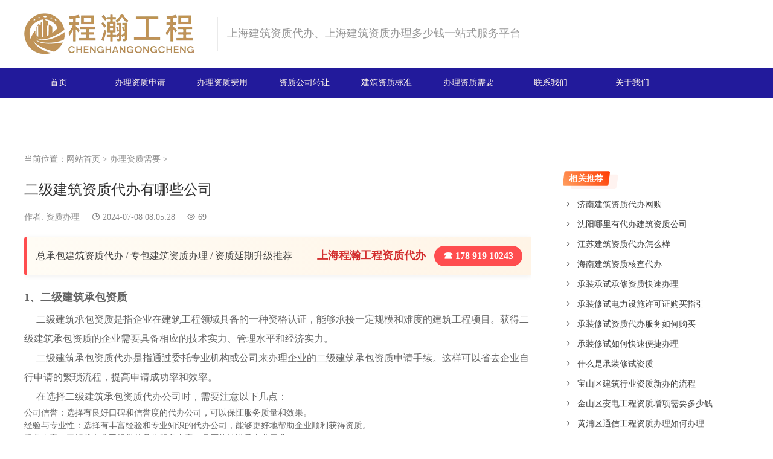

--- FILE ---
content_type: text/html; charset=UTF-8
request_url: https://www.hszizhi.com/need/25243.html
body_size: 6978
content:
<!DOCTYPE html>
<html lang="zh-CN">
<head>
<meta charset="utf-8">
<title>二级建筑资质代办有哪些公司-上海程瀚工程技术服务有限公司</title>
<meta name="keywords" content="建筑资质代办,资质代办公司,总承包资质" />
<meta name="description" content="1、二级建筑承包资质二级建筑承包资质是指企业在建筑工程领域具备的一种资格认证，能够承接一定规模和难度的建筑工程项目。获得二级建筑承包资质的企业需要具备相应的技术实力、管理水平和经济实力。二级建筑承包资" />
<meta name="author" content="服务支持by qq：670136485">
<meta name="robots" content="index,follow">
<meta http-equiv="Content-Encoding" content="gzip">
<meta name="location" content="province=上海市;city=上海市">
<link rel="icon" href="https://www.hszizhi.com/favicon.ico" type="image/x-icon">
<!--必填-->
<meta property="og:type" content="article"/>
<meta property="og:image" content="https://www.hszizhi.com/uploadfile/202311/c5e9b4b1a7b433f.jpg"/>
<meta property="og:release_date" content="2024-07-08 08:05:28"/>
<!--选填-->
<meta property="og:title" content="二级建筑资质代办有哪些公司"/>
<meta property="og:description" content="1、二级建筑承包资质二级建筑承包资质是指企业在建筑工程领域具备的一种资格认证，能够承接一定规模和难度的建筑工程项目。获得二级建筑承包资质的企业需要具备相应的技术实力、管理水平和经济实力。二级建筑承包资"/>
<meta http-equiv="Content-Type" content="text/html; charset=UTF-8">
<meta http-equiv="X-UA-Compatible" content="IE=edge">
<meta name="viewport" content="width=device-width, initial-scale=1.0, user-scalable=0, minimum-scale=1.0, maximum-scale=1.0">
<meta http-equiv="Cache-Control" content="no-transform">
<meta http-equiv="Cache-Control" content="no-siteapp">
<!--<link rel="stylesheet" href="https://www.hszizhi.com/static/style/static1/css/main.css">-->
<link rel="stylesheet" href="https://www.hszizhi.com/static/style/static1/css/main_1.css">
<link href="https://www.hszizhi.com/static/style/static/css/bootstrap.min.css" type="text/css" rel="stylesheet" />
<link href="https://www.hszizhi.com/static/style/static/css/swiper.min.css" type="text/css" rel="stylesheet" />
<link href="https://www.hszizhi.com/static/style/static/css/bootstrap-select.min.css" rel="stylesheet">
<link href="https://www.hszizhi.com/static/style/static/css/style.css" type="text/css" rel="stylesheet" />
<link rel="canonical" href="https://www.hszizhi.com/need/25243.html"/>
</head>
<body>
    
    <div id="Header">
<div class="navbar-top collapse navbar-collapse">
<div class="container" style="padding:5px 0;">
<h1 class="pull-left header-logo"><a href="/">建筑资质办理网</a> <span class="slogan"> 上海建筑资质代办、上海建筑资质办理多少钱一站式服务平台 </span> </h1>
<!--
<h3 class="tel"> 咨询热线： <span><br />17891910243</span> </h3>
-->
</div>
</div>
<div id="header-button" class="hidden-lg navbar-top visible-xs-block">
<h1 class="navbar-brand logo"><a href="/">建筑资质办理网</a></h1>
<h3><span></span></h3>
</div>
<div id="nav">
<div class="container">
<ul id="header-nav">
<li><a href="/">首页</a></li>
<li><a href="https://www.hszizhi.com/applyfor" title="办理资质申请">办理资质申请</a> </li>	
<li><a href="https://www.hszizhi.com/cost" title="办理资质费用">办理资质费用</a> </li>	
<li><a href="https://www.hszizhi.com/transference" title="资质公司转让">资质公司转让</a> </li>	
<li><a href="https://www.hszizhi.com/standard" title="建筑资质标准">建筑资质标准</a> </li>	
<li><a href="https://www.hszizhi.com/need" title="办理资质需要">办理资质需要</a> </li>	
<li><a href="https://www.hszizhi.com/contact" title="联系我们">联系我们</a> </li>	
<li><a href="https://www.hszizhi.com/about" title="关于我们">关于我们</a> </li>	
										
	
</ul>
</div>
</div>
</div>
<div class="article">
    <div class="sitemap">当前位置：<a href="https://www.hszizhi.com/">网站首页</a> > <a href="https://www.hszizhi.com/need">办理资质需要</a> >     </div>
    <div class="main">
        <div class="infosbox">
            <div class="newsview">
                <h1 class="news_title">二级建筑资质代办有哪些公司</h1>
                <div class="bloginfo">
                    <ul>
                        <li class="author">作者: 资质办理</li>
                        <li class="timer"><span class="icon-time"></span> 2024-07-08 08:05:28</li>
                        <li class="view"><span class="icon-eye"></span> 69</li>
                    </ul>
                </div>
                <div class="ad-wrapper">
    <div class="ad-content">
        <div class="ad-tags">
            总承包建筑资质代办 / 专包建筑资质办理 / 资质延期升级推荐
        </div>
        <div>
            <span class="ad-brand">上海程瀚工程资质代办</span>
            <a href="tel:17891910243" class="ad-phone">
                <i class="icon-phone"></i> ☎ 178 919 10243
            </a>
        </div>
    </div>
</div>
                <div class="news_con">
                    <h3>1、二级建筑承包资质</h3>
<p>二级建筑承包资质是指企业在建筑工程领域具备的一种资格认证，能够承接一定规模和难度的建筑工程项目。获得二级建筑承包资质的企业需要具备相应的技术实力、管理水平和经济实力。</p>
<p>二级建筑承包资质代办是指通过委托专业机构或公司来办理企业的二级建筑承包资质申请手续。这样可以省去企业自行申请的繁琐流程，提高申请成功率和效率。</p>
<p>在选择二级建筑承包资质代办公司时，需要注意以下几点：</p>
<ul>
<li>公司信誉：选择有良好口碑和信誉度的代办公司，可以保怔服务质量和效果。</li>
<li>经验与专业性：选择有丰富经验和专业知识的代办公司，能够更好地帮助企业顺利获得资质。</li>
<li>服务内容：了解代办公司提供的具体服务内容，是否能够满足企业需求。</li>
<li>价格合理：对比不同代办公司的收费标准，选择价格合理的代办公司。</li>
</ul>
<h3>2、二级建筑资质代办有哪些公司可以办</h3>
<p>目前市场上有许多专业的二级建筑资质代办公司，可以为企业提供恮方位的代办服务。以下是一些知名的二级建筑资质代办公司：</p>
<ul>
<li>XX资质代办公司：该公司拥有多年的行业经验和丰富的项目案例，能够为企业提供专业的咨询和代办服务。</li>
<li>XX资质服务中心：该中心致厉于为企业提供恮面的资质代办服务，拥有一支槁效专业的团队，能够帮助企业顺利获得二级建筑资质。</li>
<li>XX建筑咨询公司：该公司具备丰富的行业经验和专业知识，能够为企业提供个性化的资质代办方案。</li>
</ul>
<p>以上仅是部分二级建筑资质代办公司的介绍，企业在选择时可以根据自身需求进行比较和选择。</p>
<h3>3、二级建筑资质承包范围</h3>
<p>获得二级建筑资质后，企业可以承接的建筑工程范围包括但不限于：</p>
<ul>
<li>住宅建筑：包括别墅、公寓、楼房等住宅类建筑。</li>
<li>商业建筑：包括商场、写字楼、酒店等商业类建筑。</li>
<li>工业建筑：包括厂房、仓库、车间等工业类建筑。</li>
<li>公共建筑：包括学校、医院、体育馆等公共设施。</li>
</ul>
<p>二级建筑资质代办可以帮助企业了解具体的承包范围，并提供相应的咨询和代办服务。</p>
<h3>4、二级建筑总承包资质承揽工程范围</h3>
<p>获得二级建筑总承包资质后，企业可以承揽更大规模和复杂度的工程项目。其承揽范围包括但不限于：</p>
<ul>
<li>施工总包：恮面负责工程项目的设计、施工和交付。</li>
<li>分项工程总包：负责某一特定分项工程的设计、施工和交付。</li>
<li>劳务分包：提供专业化的施工人员和设备，为其他承包商提供劳务支持。</li>
</ul>
<p>二级建筑总承包资质代办可以帮助企业了解具体的承揽工程范围，并提供相应的咨询和代办服务。</p>                    
                    <div class="article-tags"> 标签：<a href="/tag/jianzhuzizhidaiban.html" rel="tag" data-original-title="建筑资质代办" title="建筑资质代办">建筑资质代办</a>、<a href="/tag/zizhidaibangongsi.html" rel="tag" data-original-title="资质代办公司" title="资质代办公司">资质代办公司</a>、<a href="/tag/zongchengbaozizhi.html" rel="tag" data-original-title="总承包资质" title="总承包资质">总承包资质</a>、</div>
                </div>
            </div>
            <div class="share">
                <p class="post-copyright">文章来源网络整理，本站不承担任何法律责任，如涉及侵权请与我们联系：
                    <a href="https://www.hszizhi.com/">上海程瀚工程技术服务有限公司</a>
                    »
                    <a href="https://www.hszizhi.com/need/25243.html">二级建筑资质代办有哪些公司</a>
                </p>
            </div>
            <div class="nextinfo">
                                <p>上一篇：<a href="https://www.hszizhi.com/need/25242.html">建筑资质代办哪家便宜</a></p>
                                <p>下一篇：<a href="https://www.hszizhi.com/need/25244.html">鹤岗建筑施工资质代办</a></p>
            </div>
        </div>
    </div>
    <div class="aside l_box">
       <div class="sidebar" id="divComments">
            <div class="side-title">
                <h3 class="function_t">相关推荐</h3>
            </div>
            <ul>

                                
                <li class="has-thumb">
                    <a target="_blank" href="https://www.hszizhi.com/need/28606.html" title="济南建筑资质代办网购">济南建筑资质代办网购</a>
                </li>
                
                <li class="has-thumb">
                    <a target="_blank" href="https://www.hszizhi.com/need/28604.html" title="沈阳哪里有代办建筑资质公司">沈阳哪里有代办建筑资质公司</a>
                </li>
                
                <li class="has-thumb">
                    <a target="_blank" href="https://www.hszizhi.com/need/28601.html" title="江苏建筑资质代办怎么样">江苏建筑资质代办怎么样</a>
                </li>
                
                <li class="has-thumb">
                    <a target="_blank" href="https://www.hszizhi.com/need/28600.html" title="海南建筑资质核查代办">海南建筑资质核查代办</a>
                </li>
                                                
                <li class="has-thumb">
                    <a target="_blank" href="https://www.hszizhi.com/transference/48755.html" title="承装承试承修资质快速办理">承装承试承修资质快速办理</a>
                </li>
                
                <li class="has-thumb">
                    <a target="_blank" href="https://www.hszizhi.com/transference/48730.html" title="承装修试电力设施许可证购买指引">承装修试电力设施许可证购买指引</a>
                </li>
                
                <li class="has-thumb">
                    <a target="_blank" href="https://www.hszizhi.com/transference/48723.html" title="承装修试资质代办服务如何购买">承装修试资质代办服务如何购买</a>
                </li>
                
                <li class="has-thumb">
                    <a target="_blank" href="https://www.hszizhi.com/transference/48683.html" title="承装修试如何快速便捷办理">承装修试如何快速便捷办理</a>
                </li>
                                                
                <li class="has-thumb">
                    <a target="_blank" href="https://www.hszizhi.com/transference/48507.html" title="什么是承装修试资质">什么是承装修试资质</a>
                </li>
                
                <li class="has-thumb">
                    <a target="_blank" href="https://www.hszizhi.com/need/46250.html" title="宝山区建筑行业资质新办的流程">宝山区建筑行业资质新办的流程</a>
                </li>
                
                <li class="has-thumb">
                    <a target="_blank" href="https://www.hszizhi.com/need/46239.html" title="金山区变电工程资质增项需要多少钱">金山区变电工程资质增项需要多少钱</a>
                </li>
                
                <li class="has-thumb">
                    <a target="_blank" href="https://www.hszizhi.com/applyfor/46189.html" title="黄浦区通信工程资质办理如何办理">黄浦区通信工程资质办理如何办理</a>
                </li>
                                                            </ul>
        </div>
        <div class="sidebar" id="divComments">
            <div class="side-title">
                <h3 class="function_t">办理资质需要</h3>
            </div>
            <ul>
                                <li class="has-thumb">
                    <a target="_blank" href="https://www.hszizhi.com/need/49639.html" title="承装修试资质第五级标准详尽解读">承装修试资质第五级标准详尽解读</a>
                </li>
                                <li class="has-thumb">
                    <a target="_blank" href="https://www.hszizhi.com/need/49637.html" title="承装修试电力资质等级标准解析及办理指南">承装修试电力资质等级标准解析及办理指南</a>
                </li>
                                <li class="has-thumb">
                    <a target="_blank" href="https://www.hszizhi.com/need/49638.html" title="办理电力工程承装资质的详细流程">办理电力工程承装资质的详细流程</a>
                </li>
                                <li class="has-thumb">
                    <a target="_blank" href="https://www.hszizhi.com/need/49635.html" title="承装修试资质是什么意思">承装修试资质是什么意思</a>
                </li>
                                <li class="has-thumb">
                    <a target="_blank" href="https://www.hszizhi.com/need/49634.html" title="承装承修承试电力资质专业代办">承装承修承试电力资质专业代办</a>
                </li>
                                <li class="has-thumb">
                    <a target="_blank" href="https://www.hszizhi.com/need/49633.html" title="办理承装电力设备许可证所需材料清单">办理承装电力设备许可证所需材料清单</a>
                </li>
                                <li class="has-thumb">
                    <a target="_blank" href="https://www.hszizhi.com/need/49632.html" title="办理电力承装资质需要多少钱">办理电力承装资质需要多少钱</a>
                </li>
                                <li class="has-thumb">
                    <a target="_blank" href="https://www.hszizhi.com/need/49603.html" title="承装承试承修三级资质办理咨询">承装承试承修三级资质办理咨询</a>
                </li>
                                <li class="has-thumb">
                    <a target="_blank" href="https://www.hszizhi.com/need/49602.html" title="承装修试电力设施许可证三级申报需要什么条件">承装修试电力设施许可证三级申报需要什么条件</a>
                </li>
                                <li class="has-thumb">
                    <a target="_blank" href="https://www.hszizhi.com/need/49576.html" title="持有承装修试电力资质四级可否承接35千伏工程">持有承装修试电力资质四级可否承接35千伏工程</a>
                </li>
                                
                            </ul>
        </div>
        <div class="sidebar" id="divTags">
            <h3 class="function_t"><strong>标签列表</strong></h3>
            <ul>
                                <li>
                    <a title="一级资质代办" href="/tag/yijizizhidaiban.html">一级资质代办                    </a>
                </li>
                                <li>
                    <a title="城乡建设" href="/tag/chengxiangjianshe.html">城乡建设                    </a>
                </li>
                                <li>
                    <a title="保持警惕" href="/tag/baochijingti.html">保持警惕                    </a>
                </li>
                                <li>
                    <a title="建筑工程" href="/tag/jianzhugongcheng.html">建筑工程                    </a>
                </li>
                                <li>
                    <a title="市政资质代办" href="/tag/shizhengzizhidaiban.html">市政资质代办                    </a>
                </li>
                                <li>
                    <a title="单位名单" href="/tag/danweimingdan.html">单位名单                    </a>
                </li>
                                <li>
                    <a title="资源共享" href="/tag/ziyuangongxiang.html">资源共享                    </a>
                </li>
                                <li>
                    <a title="业内人士" href="/tag/yeneirenshi.html">业内人士                    </a>
                </li>
                                <li>
                    <a title="经验丰富" href="/tag/jingyanfengfu.html">经验丰富                    </a>
                </li>
                                <li>
                    <a title="控制系统" href="/tag/kongzhixitong.html">控制系统                    </a>
                </li>
                                <li>
                    <a title="标准规范" href="/tag/biaozhunguifan.html">标准规范                    </a>
                </li>
                                <li>
                    <a title="积极响应" href="/tag/jijixiangying.html">积极响应                    </a>
                </li>
                                <li>
                    <a title="批发市场" href="/tag/pifashichang.html">批发市场                    </a>
                </li>
                                <li>
                    <a title="建筑资质" href="/tag/jianzhuzizhi.html">建筑资质                    </a>
                </li>
                                <li>
                    <a title="苏州工业园区" href="/tag/suzhougongyeyuanqu.html">苏州工业园区                    </a>
                </li>
                                <li>
                    <a title="资质等级" href="/tag/zizhidengji.html">资质等级                    </a>
                </li>
                                <li>
                    <a title="技术标准" href="/tag/jishubiaozhun.html">技术标准                    </a>
                </li>
                                <li>
                    <a title="管理效率" href="/tag/guanlixiaolu.html">管理效率                    </a>
                </li>
                                <li>
                    <a title="博尔塔拉蒙古自治州" href="/tag/boertalamengguzizhizhou.html">博尔塔拉蒙古自治州                    </a>
                </li>
                                <li>
                    <a title="分包商" href="/tag/fenbaoshang.html">分包商                    </a>
                </li>
                                <li>
                    <a title="克拉玛依" href="/tag/kelamayi.html">克拉玛依                    </a>
                </li>
                                <li>
                    <a title="经济社会" href="/tag/jingjishehui.html">经济社会                    </a>
                </li>
                                <li>
                    <a title="申请报告" href="/tag/shenqingbaogao.html">申请报告                    </a>
                </li>
                                <li>
                    <a title="避免出现" href="/tag/bimianchuxian.html">避免出现                    </a>
                </li>
                                <li>
                    <a title="商丘市" href="/tag/shangqiushi.html">商丘市                    </a>
                </li>
                                <li>
                    <a title="实地考察" href="/tag/shidikaocha.html">实地考察                    </a>
                </li>
                                <li>
                    <a title="铁岭市" href="/tag/tielingshi.html">铁岭市                    </a>
                </li>
                                <li>
                    <a title="六盘水市" href="/tag/liupanshuishi.html">六盘水市                    </a>
                </li>
                                <li>
                    <a title="香港特别行政区政府" href="/tag/xianggangtebiexingzhengquzhengfu.html">香港特别行政区政府                    </a>
                </li>
                                <li>
                    <a title="技术相结合" href="/tag/jishuxiangjiehe.html">技术相结合                    </a>
                </li>
                                <li>
                    <a title="达成协议" href="/tag/dachengxieyi.html">达成协议                    </a>
                </li>
                                <li>
                    <a title="室内装饰" href="/tag/shineizhuangshi.html">室内装饰                    </a>
                </li>
                                <li>
                    <a title="积极探索" href="/tag/jijitansuo.html">积极探索                    </a>
                </li>
                                <li>
                    <a title="总包资质标准" href="/tag/zongbaozizhibiaozhun.html">总包资质标准                    </a>
                </li>
                                <li>
                    <a title="再生能源" href="/tag/zaishengnengyuan.html">再生能源                    </a>
                </li>
                                <li>
                    <a title="服务中心" href="/tag/fuwuzhongxin.html">服务中心                    </a>
                </li>
                                <li>
                    <a title="职业道德" href="/tag/zhiyedaode.html">职业道德                    </a>
                </li>
                                <li>
                    <a title="招投标" href="/tag/zhaotoubiao.html">招投标                    </a>
                </li>
                                <li>
                    <a title="权利义务" href="/tag/quanliyiwu.html">权利义务                    </a>
                </li>
                                <li>
                    <a title="网络科技" href="/tag/wangluokeji.html">网络科技                    </a>
                </li>
                                
            </ul>
        </div>
    </div>
</div>

    <footer class="hidden-xs">
<div class="container">
<ul class="oddBox">
<li class="col-xs-6 col-sm-3"> <span>保</span>
<div>
<h4>服务保障</h4>
<p>专家全程陪审，专业强优保障</p>
</div>
</li>
<li class="col-xs-6 col-sm-3"> <span>真</span>
<div>
<h4>权威保障</h4>
<p>每张证书信息，均有认建委备案</p>
</div>
</li>
<li class="col-xs-6 col-sm-3"> <span>快</span>
<div>
<h4>时间保障</h4>
<p>所有认证项目，承诺当天申报</p>
</div>
</li>
<li class="col-xs-6 col-sm-3"> <span>省</span>
<div>
<h4>费用保障</h4>
<p>资质办理网承诺，无隐形收费</p>
</div>
</li>
</ul>
<div class="f-cn-info">
<div class="fNav">
<div class="fAbout">
<h3>关于我们</h3>								
<a href="/about" rel="nofollow">公司简介</a> 
<a href="/transference" rel="nofollow">资质公司转让</a> 
<a href="/standard" rel="nofollow">建筑资质标准</a> 



</div>								
<div class="fGuide">								
<h3>服务项目</h3>								
<a href="/applyfor">资质办理申请</a> 
<a href="/cost">资质办理费用</a> </div>								
<div class="fRange">								
<h3>新闻动态</h3>								
<a href="/need">办理资质需要</a>
</div>	


<div class="fRange">								
<h3>联系我们</h3>								
<a href="/contact" rel="nofollow">联系我们</a>								
<a href="/sitemap.xml" target="_blank">Sitemap</a>
</div>
</div>
<div class="fwzc">
<div class="hotline clearfix"> <i class="iconfont">&#xe635;</i>
<p> <span><a href="https://affim.baidu.com/unique_52105769/chat?siteId=19979479&amp;userId=52105769&amp;siteToken=edea967c2de2541e9fbcfe4d40bcd3d9" rel="nofollow" target="_blank">在线咨询</a></span> </p>
</div>
<div class="saleService">
<p>周一至周六 09:00-20:00</p>
<em>售后服务/投诉处理</em> </div>
</div>
</div>
<div class="fLx">
<p> 公司地址：上海市静安区中铁中环时代广场1号楼11层 </p>
<p> © 版权所有　上海程瀚工程技术服务有限公司 　网站备案号：<a href="https://beian.miit.gov.cn/" target="_blank" rel="nofollow">沪ICP备2023027413号-3</a> <span class="gw pull-right"></span></p>

<div class="wj"> <img src="https://www.hszizhi.com/static/style/static/picture/wj1.jpg" alt=""> <img src="https://www.hszizhi.com/static/style/static/picture/wj2.jpg" alt=""> <img src="https://www.hszizhi.com/static/style/static/picture/wj3.jpg" alt=""><script id="baikeCornerMarkerScript" src="https://www.hszizhi.com/static/style/static/js/trusted-link.js"></script> </div>
</div>
</div>
</footer>
<div class="visible-xs visible-footer"> 上海程瀚工程技术服务有限公司版权所有© <br>
联系电话：&nbsp;&nbsp;&nbsp;17891910243 <br>
上海市静安区中铁中环时代广场1号楼11层</div>
<div class="nav4 visible-xs-block">
<div id="nav4_ul" class="nav_4">
<ul class="box">
<li> <a href="/" class="on"><span><i class="iconfont">&#xe648;</i>首页</span></a> </li>
<li> <a href="https://affim.baidu.com/unique_52105769/chat?siteId=19979479&amp;userId=52105769&amp;siteToken=edea967c2de2541e9fbcfe4d40bcd3d9" rel="nofollow" target="_blank"><span><i class="iconfont">&#xe61c;</i> 在线咨询</span></a> </li>
<li> <a href="tel:" rel="nofollow"><span><i class="iconfont">&#xe659;</i>一键拨号</span></a> </li>
</ul>
</div>
</div>

<script src="https://www.hszizhi.com/static/style/static/js/jquery.min.js" type="text/javascript"></script>
<script src="https://www.hszizhi.com/static/style/static/js/swiper.min.js" type="text/javascript"></script>
<script>
var _hmt = _hmt || [];
(function() {
  var hm = document.createElement("script");
  hm.src = "https://hm.baidu.com/hm.js?a9a7805eed4152357db1be6d5570e4fa";
  var s = document.getElementsByTagName("script")[0]; 
  s.parentNode.insertBefore(hm, s);
})();
</script>


<script>
(function(){
var el = document.createElement("script");
el.src = "https://lf1-cdn-tos.bytegoofy.com/goofy/ttzz/push.js?1feebd1a0be435f771fdcb1baf8132e3461465de1bc16ec55f11d21a24d096c130632485602430134f60bc55ca391050b680e2741bf7233a8f1da9902314a3fa";
el.id = "ttzz";
var s = document.getElementsByTagName("script")[0];
s.parentNode.insertBefore(el, s);
})(window)
</script><script src="https://www.hszizhi.com/static/style/static/js/zw-acacia.js" type="text/javascript" id="Js" page="sj" data-channel="[!--id--]"></script>

</body>
</html>

--- FILE ---
content_type: text/css
request_url: https://www.hszizhi.com/static/style/static1/css/main_1.css
body_size: 10999
content:
@font-face {
  font-family: 'icomoon';
  src: url('../fonts/icomoon.eot');
  src: url('../fonts/icomoon.eot') format('embedded-opentype'), url('../fonts/icomoon.ttf') format('truetype'), url('../fonts/icomoon.woff') format('woff'), url('../fonts/icomoon.svg') format('svg');
  font-weight: normal;
  font-style: normal;
  font-display: block;
}
[class^="icon-"], [class*=" icon-"] { /* use !important to prevent issues with browser extensions that change fonts */font-family: 'icomoon' !important;speak: never;font-style: normal;font-weight: normal;font-variant: normal;text-transform: none;line-height: 1; /* Better Font Rendering =========== */-webkit-font-smoothing: antialiased;-moz-osx-font-smoothing: grayscale;}
.icon-chat:before {content: "\e67c";}
.icon-message:before {content: "\e683";}
.icon-archive-drawer:before {content: "\e69b";}
.icon-edit-box1:before {content: "\e6d1";}
.icon-arrow-down:before {content: "\e72b";}
.icon-arrow-right:before {content: "\e736";}
.icon-arrow-up:before {content: "\e73b";}
.icon-close:before {content: "\e741";}
.icon-eye:before {content: "\e74d";}
.icon-menu:before {content: "\e75e";}
.icon-moon-line:before {content: "\e760";}
.icon-moon-fill:before {content: "\e75f";}
.icon-search:before {content: "\e769";}
.icon-share-box:before {content: "\e76e";}
.icon-exchange:before {content: "\e79f";}
.icon-price-tag:before {content: "\e7a9";}
.icon-time:before {content: "\e900";}
.icon-settings:before {content: "\e870";}
.icon-account:before {content: "\e787";}
.icon-file-list:before {content: "\e8c2";}
.icon-shopping-bag:before {content: "\e7b3";}
.icon-vip-crown:before {content: "\e7b5";}
.icon-home:before {content: "\e63a";}
.icon-store:before {content: "\e640";}
.icon-image-line:before {content: "\e702";}
.icon-movie--line:before {content: "\e703";}
.icon-article:before {content: "\e688";}
.icon-edit-box:before {content: "\e6d0";}
.icon-mail-line:before {content: "\e6a8";}
.icon-left:before {content: "\e609";}
.icon-right:before {content: "\e60a";}
/* 通用 */
* {margin: 0;padding: 0}
* {-webkit-box-sizing: border-box;-moz-box-sizing: border-box;box-sizing: border-box;}
:after, :before {-webkit-box-sizing: border-box;-moz-box-sizing: border-box;box-sizing: border-box;}
body {font: 14px "Microsoft YaHei", Arial, Helvetica, sans-serif;color: #555;background: #fff;line-height: 1.5;}
div, h1, h2, h3, h4, h5, p, form, ul, label, input, textarea, img, span, dl, dt, dd {margin: 0px;padding: 0;outline: 0;}
img {border: 0;}
ul, li {list-style: none;}
ol li {margin-left: 20px;list-style: decimal;padding-left: 3px;}
a {color: #333;text-decoration: none;-webkit-transition: all .3s ease;-o-transition: all .3s ease;transition: all .3s ease}
button {transition: color .15s ease-in-out, background-color .15s ease-in-out, border-color .15s ease-in-out, box-shadow .15s ease-in-out;}
a:focus {outline: 0;}
a:hover {text-decoration: none;color: #ff6000}
blockquote {position: relative;padding: 0 0 0 50px;margin: 40px 0;border: 0;}
blockquote::before {content: "\201C";position: absolute;display: block;top: 0;left: 0;font-size: 50px;line-height: 40px;color: #bfbfbf;font-family: sans-serif;text-align: center;z-index: 1;}
table {border-collapse: collapse}
table, table th, table td {border: 1px solid #eee}
table th, table td {padding: 6px}
table th {background-color: #f6f7f8}
.clear {clear: both;}
.blank {height: 20px;overflow: hidden;width: 100%;margin: auto;clear: both}
.f_l {float: left}
.f_r {float: right}
.article {width: 1200px;margin: 95px auto 0;overflow: hidden;zoom: 1;}
.aside {width: 28%;float: right;overflow: hidden;display: block;position: relative;z-index: 1;top: 1px;}
.iaside {top: 25px;}
.main {overflow: hidden;width: 70%;float: left;display: block;}
.container {margin: auto}
nav {width: 1200px;margin: auto;position: relative;}
.logo {float: left;font-size: 26px}
.logo a {background: linear-gradient(to right, #ff6000, #ff3900);-webkit-background-clip: text;color: transparent;font-weight: bold;}
.logo img {max-height: 28px;margin-top: 15px;}
img.nightlogoimg {display: none;}
.slider {overflow: hidden;margin: 0 auto;max-width: 1200px;height: 300px !important;margin-bottom: 20px;-webkit-box-shadow: 0px 0px 10px -2px rgba(158, 158, 158, 0.2);box-shadow: 0px 0px 10px -2px rgba(158, 158, 158, 0.2);border-radius: 2px;margin-top: 25px;}
.slider .slideBox li {padding: 0;border: 0;}
.slider .slideBox {position: relative;margin-bottom: 20px;width: 100%;height: 300px}
.slider .slideBox .bd {position: relative;z-index: 0;height: 300px !important;}
.slideBox .bd ul li, .slider .slideBox .bd ul {width: 100% !important}
.slider .slideBox .bd img {width: 100%;height: 300px !important}
.slideBox .next, .slideBox .prev {position: absolute;top: 40%;z-index: 10;width: 33px;height: 60px;line-height: 60px;font-size: 30px;margin: 5px;color: #fff;cursor: pointer;text-align: center;}
.slideBox .prev {left: -38px;}
.slideBox .next {right: -38px;}
.slideBox .next:hover, .slideBox .prev:hover {background: #000;opacity: 0.5;}
.slider:hover .slideBox .next {right: 0;}
.slider:hover .slideBox .prev {left: 0;}
.slideBox .list-body {position: relative;z-index: 1;left: 0;bottom: 50px;padding: 0 20px;height: 50px;line-height: 50px;display: block;width: 100%;background: -webkit-linear-gradient(top, hsla(0, 0%, 100%, 0), rgba(0, 0, 0, .5));background: linear-gradient(top, hsla(0, 0%, 100%, 0), rgba(0, 0, 0, .2));color: #fff;font-size: 16px;font-weight: bold;text-overflow: ellipsis;white-space: nowrap;overflow: hidden;}
@media screen and (max-width: 980px) {
  .slider {margin-top: 0;}

  .slideBox .prev {left: 0;}

  .slideBox .next {right: 0;}

  .slider {margin-bottom: 10px;}

  .slider, .slider .slideBox .bd img, .slider .slideBox .bd, .slider .slideBox {height: 40vw !important;}
}
@media screen and (max-width: 480px) {
  .slider {margin-top: 10px;}

  .slider .slideBox {margin-bottom: 5px;border: 0;border-bottom: 1px solid #eee;background: #fff}
}
#starlist {float: left;}
#starlist li {float: left;display: block;margin: 0 0 0 10px;font-size: 16px;position: relative;}
#starlist li i {font-size: 17px;margin-right: 4px;}
#starlist li:before {width: 0;height: 3px;position: absolute;bottom: 0px;left: 50%;background-color: #ff6000;content: '';transition: all .6s;z-index: -1;}
#starlist li:hover:before, #starlist li.selected:before {width: 100%;left: 0;}
#starlist li:hover a {color: #ff6000}
#starlist ul.sub-nav {display: none;list-style: none;padding: 5px 10px;margin-left: -10px;margin-top: -10px;min-width: 100px;border-radius: 3px;background: #fff;position: absolute;-webkit-box-shadow: 0 0 40px rgba(0, 0, 0, 0.2);-khtml-box-shadow: 0 0 40px rgba(0, 0, 0, 0.2);-moz-box-shadow: 0 0 40px rgba(0, 0, 0, 0.2);-ms-box-shadow: 0 0 40px rgba(0, 0, 0, 0.2);-o-box-shadow: 0 0 40px rgba(0, 0, 0, 0.2);box-shadow: 0 0 40px rgba(0, 0, 0, 0.2);}
#starlist ul.sub-nav li a {width: 100%;text-align: center;height: 35px;line-height: 35px;font-size: 15px;overflow: hidden;display: -webkit-box;-webkit-line-clamp: 4;-webkit-box-orient: vertical;position: relative;}
#starlist ul.sub-nav:before {border: 8px solid transparent;border-bottom-color: #fff;content: "";left: 0;margin-left: 15px;position: absolute;top: -16px;width: 16px;height: 16px;}
#starlist ul.sub-nav li {width: 100%;height: 35px;line-height: 35px;display: block;padding: 0;margin: 0;}
#starlist li .icon-arrow-down:before {display: inline-block;-webkit-transition: all .3s ease;-moz-transition: all .3s ease;-ms-transition: all .3s ease;-o-transition: all .3s ease;transition: all .3s ease;}
#starlist li:hover .icon-arrow-down:before {transform: rotate(180deg);-webkit-transform: rotate(180deg);}
#starlist.active li .icon-arrow-down:before {display: inline;}
#starlist li:hover ul.sub-nav {display: block;}
#starlist.active li:hover ul.sub-nav {display: none;}
#starlist.active ul.sub-nav {max-width: 100%;overflow: hidden;}
#starlist.active ul.sub-nav li {height: 40px;line-height: 40px;}
#starlist.active ul.sub-nav li a {width: auto;text-align: left;margin-left: 40px;padding: 10px 0;font-size: 14px;}
#starlist.active li {position: relative;}
#starlist.active ul.sub-nav {-webkit-box-shadow: none;-khtml-box-shadow: none;-moz-box-shadow: none;-ms-box-shadow: none;-o-box-shadow: none;box-shadow: none;}
#starlist.active li em.dot {position: absolute;top: 0;right: 0;width: 50px;height: 40px;text-align: center;border-left: 1px solid rgba(255, 255, 255, 0);cursor: pointer;line-height: 50px;}
#starlist.active ul.sub-nav {position: static;}
.icon-moon-fill:before {color: #ff6000;}
#starlist li.selected a, #starlist li:hover ul a:hover, #starlist li ul li.selected a {color: #ff6000;}
#starlist li.selected ul a, #starlist li:hover ul a {color: #555;}
.header-navigation {position: fixed;top: 0;width: 100%;height: 60px;line-height: 60px;background: rgba(255, 255, 255, .9);text-align: center;box-shadow: 0 2px 5px 0 rgba(0, 0, 0, .15);z-index: 998;-moz-transition: .3s;-o-transition: .3s;-webkit-transition: .3s;transition: .3s;}
.header-navigation.slideUp {top: -60px;}
#percentageCounter {position: fixed;left: 0;top: 0;height: 2px;z-index: 2;background-color: #ff6000;}

footer a {color: #a5a4a4;}
#go-to-top {width: 40px;height: 40px;text-align: center;line-height: 40px;border-radius: 3px;cursor: pointer;opacity: .8;position: fixed;right: 30px;bottom: 30px;background: rgba(10, 10, 10, 0.2);overflow: hidden;display: none;z-index: 999;}
#go-to-top:hover {background: #ff6000;opacity: 1;}
#go-to-top::before {font-family: icomoon;font-size: 20px;content: '\e73b';color: #fff;}
#go-to-top.active {display: block}
.searchbox {position: absolute;right: 0;}
.searchbox span, #mnavh span, .jznight span {width: 20px;height: 60px;position: absolute;font-size: 19px;top: 0;padding: 0;margin: 0;line-height: 60px;cursor: pointer;z-index: 99;}
#mnavh span {display: none;left: 0;text-align: center;}
.searchbox span {display: block;right: 0;}
.jznight span {display: block;right: 40px;}
.b-nav-search_wrap {-moz-transition: max-height, .5s;-o-transition: max-height, .5s;-webkit-transition: max-height, .5s;transition: max-height, .5s;position: absolute;top: 5px;left: 0;width: 100%;max-height: 0;overflow: hidden;background-color: #fff;z-index: 100;}
.b-nav-search_wrap input, .b-nav-search_wrap button {-moz-box-sizing: border-box;-webkit-box-sizing: border-box;box-sizing: border-box;display: block;height: 50px;}
.b-nav-search_wrap input[type=search] {width: 100%;padding: 0 5px 0 22px;background: #f4f5f9;border: none;border-radius: 3px 1px 1px 3px;-webkit-appearance: none;}
.b-nav-search_wrap button {position: absolute;bottom: 0;right: 0;width: 60px;margin: 0;padding: 0;font-size: 15px;font-weight: 400;text-transform: uppercase;color: #fff;background: #ff6000;border: none;border-radius: 1px 3px 3px 1px;cursor: pointer;font-size: 18px;}
.b-nav-search_wrap.active {max-height: 60px;}
.gbko {padding: 20px 0;}
.sitemap {margin-bottom: 10px;font-size: 14px;color: #888;line-height: 14px;}
.sitemap a {font-size: 14px;color: #888;}
@-webkit-keyframes fadeInUp {
  0% {opacity: 0;-webkit-transform: translateY(-50px);transform: translateY(-50px)}
  100% {opacity: 1;-webkit-transform: none;transform: none}
}
@keyframes fadeInUp {
  0% {opacity: 0;-webkit-transform: translateY(-50px);transform: translateY(-50px)}
  100% {opacity: 1;-webkit-transform: none;transform: none}
}
.aboxd img {max-width: 100%;}
.r_box li.atopd img {height: auto;}
.r_box li.atopd:hover img {transform: none;}
.aboxdar, .atopd {padding: 10px 0 0 !important;margin: 0 !important}
.aboxdarb, .aboxdb {padding: 10px 0 0 !important;margin: 0 0 20px 0 !important}
/* 通用end *//* 首页 列表页 */
.sidebar {padding: 0 0 20px 30px;}
#divCalendar, #divMisc {padding-top: 20px;}
.sidebar img {max-width: 100%;}
.sidebar .side-title {color: #fff;position: relative;padding: 3px 10px;font-size: 14px;-webkit-transform: scale(0.9);-ms-transform: scale(0.9);transform: scale(0.9);display: inline-block;margin-left: -5px;margin-bottom: 15px;}
.sidebar .side-title:before, .sidebar .side-title:after {content: '';position: absolute;left: 0;top: 0;width: 100%;height: 100%;border-radius: 3px;}
.sidebar .side-title:before {background-image: -webkit-linear-gradient(45deg, #ffa061 0, #ff3900 100%);background-image: -o-linear-gradient(45deg, #ffa061 0, #ff3900 100%);background-image: linear-gradient(45deg, #ffa061 0, #ff3900 100%);z-index: -1;-webkit-transform: skewX(-7deg);-ms-transform: skewX(-7deg);transform: skewX(-7deg);}
.sidebar .side-title:after {background: #fff3f0;border-radius: 3px;z-index: -2;-webkit-transform: skewX(-10deg) translate(16px, 6px);-ms-transform: skewX(-10deg) translate(16px, 6px);transform: skewX(-10deg) translate(16px, 6px);}
.sidebar .side-title h3 {position: relative;display: inline-block;font-size: 16px;font-weight: bold;}
.l_box .sidebar {background: #fff;overflow: hidden}
.theiaStickySidebar {margin-bottom: 50px;}
.about_me img {width: 100%}
.about_me p {line-height: 24px;font-size: 14px}
.about_me i {width: 120px;float: left;clear: left;margin-right: 10px;overflow: hidden}
#divMisc li {width: 32%;overflow: hidden;float: left;margin-bottom: 2px;margin-right: 2px}
#divMisc li img {width: 100%;-webkit-transition: all 0.5s;-moz-transition: all 0.5s;transition: all 0.5s;}
#divMisc li img:hover {transform: scale(1.05)}
#divArchives li, #divNavBar li, #divStatistics li, #divCatalog li {width: 50%;height: 32px;float: left;line-height: 32px;overflow: hidden;position: relative;}
#divComments li, #divPrevious li {text-overflow: ellipsis;white-space: nowrap;overflow: hidden;margin-bottom: 5px;height: 28px;line-height: 28px;position: relative;}
#divNavBar li::before, #divCatalog li::before, #divComments li::before, #divPrevious li::before {content: "\e736";font-family: icomoon;margin-right: 4px;}
#side-hot-view-item ul, #side-hot-cmt-item ul, #side-new-article-item ul {counter-reset: section;}
.sidebar li.topthub {line-height: normal;position: relative;margin-bottom: 10px;display: block;overflow: hidden;border-radius: 5px;max-height: 160px;}
.sidebar li.topthub:hover img {transform: scale(1.05);}
.sidebar li.topthub img {-webkit-transition: all 0.5s;-moz-transition: all 0.5s;transition: all 0.5s;}
#side-tui-article-item li.topthub + li.topthub {margin-top: 20px;}
#side-hot-view-item li span, #side-hot-cmt-item li span, #side-new-article-item li span, #side-tui-article-item li span {background-color: rgba(0, 0, 0, .3);position: absolute;bottom: 0;left: 0;height: 30px;line-height: 30px;overflow: hidden;width: 100%;color: #fff;padding: 0 10px;text-overflow: ellipsis;white-space: nowrap;overflow: hidden;}
#side-hot-view-item li.widlist, #side-hot-cmt-item li.widlist, #side-new-article-item li.widlist {text-overflow: ellipsis;white-space: nowrap;overflow: hidden;margin-bottom: 5px;height: 28px;line-height: 28px;position: relative;}
.sidebar li.widlist::before {counter-increment: section;content: counter(section);display: inline-block;background-color: #f0f0f0;display: inline-block;font-size: 13px;width: 18px;height: 18px;line-height: 18px;color: #999;text-align: center;margin-right: 5px;}
.sidebar li.widlist:nth-child(-n+4):before {background: #f63;color: #fff;}
#side-new-comment-item li {line-height: 40px;margin-bottom: 3px;white-space: nowrap;overflow: hidden;text-overflow: ellipsis;}
#side-new-comment-item li:last-child {border-bottom: none;}
#side-new-comment-item .avatar {float: left;width: 30px;height: 30px;border-radius: 20px;margin: 6px 8px 0 0;}
#divFavorites a, #divLinkage a, #divAuthors a {display: block;float: left;margin: 0 10px 5px 0}
.r_box li, .aboxd {padding-top: 25px;padding-bottom: 15px;overflow: hidden;color: #333;margin-bottom: 20px;-webkit-animation-name: fadeInUp;animation-name: fadeInUp;-webkit-animation-timing-function: ease-in-out;animation-timing-function: ease-in-out;-webkit-animation-duration: 500ms;animation-duration: 500ms;-webkit-animation-fill-mode: both;animation-fill-mode: both}
.r_box li + li {border-top: 1px solid #f0f0f0;}
.r_box li h2 {font-size: 18px;line-height: 25px;color: #f1404b;overflow: hidden;text-overflow: ellipsis;max-height: 50px;display: -webkit-box;-webkit-line-clamp: 1;-webkit-box-orient: vertical;position: relative;}
.r_box li h2 a {color: #1a1a1a}
.r_box li h2 a:hover {color: #ff6000}
.r_box li h2 strong {color: #f63}
.r_box li img {float: right;clear: right;width: 100%;height: 140px;object-fit: cover;-webkit-transition: all 0.5s;-moz-transition: all 0.5s;transition: all 0.5s;}
.r_box li i {width: 210px;display: block;height: 140px;overflow: hidden;float: left;margin-right: 20px;border-radius: 5px;font-size: 14px;border: 1px solid #f0f0f0;}
.r_box li p {margin: 20px 0 0 0;line-height: 1.8;overflow: hidden;text-overflow: ellipsis;height: 55px;display: -webkit-box;-webkit-line-clamp: 2;-webkit-box-orient: vertical;position: relative;}
.r_box li:hover img {transform: scale(1.05)}
.r_box li:hover h3 a {color: #19585d;}
.r_box .postfoot {padding-top: 10px;overflow: hidden;display: block;color: #999;}
.r_box .postfoot a {color: #555;}
.r_box .postfoot::after, .r_box .postfoot::before {content: '';display: table;}
.r_box .postfoot div {display: block;}
.r_box .postfoot .text-primary {color: #ff6000;}
.r_box .postfoot .author img {width: 22px;height: 22px;border-radius: 50%;margin-right: 8px;float: left;}
.r_box li:hover .postfoot .author img {transform: none;}
.pagelist {text-align: center;color: #666;width: 100%;clear: both;margin: 20px 0;}
.pagelist a {color: #666;margin: 0 2px 5px 2px;display: inline-block;border: 1px solid #f4f5f9;padding: 5px 10px;background: #f4f5f9;border-radius: 3px;}
.pagelist a:hover {color: #19585d;}
.pagelist > b {border: 1px solid #ff6000;padding: 5px 10px;background: #ff6000;color: #fff;border-radius: 3px;font-weight: normal}
a.curPage {color: #19585d;font-weight: bold;}
#divTags ul {overflow: hidden;margin: 0 -3px;position: relative;}
#divTags li a {font-size: 14px;display: block;background: #999;float: left;padding: 3px 8px;margin: 4px;border-radius: 3px;-moz-transition: all 0.5s;-webkit-transition: all 0.5s;-o-transition: all 0.5s;transition: all 0.5s;color: #FFF}
#divTags ul li:nth-child(5n) a {background: #ff5831}
#divTags ul li:nth-child(5n+1) a {background: #A0DC28}
#divTags ul li:nth-child(5n+2) a {background: #5DB7E5}
#divTags ul li:nth-child(5n+3) a {background: #ff7d2e}
#divTags ul li:nth-child(5n+4) a {background: #28DC64}
#divTags li :hover {text-shadow: #000 1px 1px 1px}
#divSearchPanel .side-title {display: none;}
#divSearchPanel {margin: 0;background-color: transparent;padding: 0 0 20px 0;}
#divSearchPanel form {border: 1px solid #ff6000;background: #ff6000;border-radius: 0 5px 5px 0;position: relative;}
#divSearchPanel input[type="submit"] {border: 0;background: 0;color: #fff;outline: none;position: absolute;top: 10px;right: 8%}
#divSearchPanel input[type="text"] {border: 0;line-height: 36px;height: 36px;width: 72%;padding-left: 10px;outline: none}
#divContorPanel {padding-bottom: 30px;}
#divContorPanel div {text-align: center;}
#divContorPanel .cp-hello {width: 100%;margin-bottom: 10px;padding: 10px 0 10px 0;display: inline-block}
#divContorPanel .cp-login a, #divContorPanel .cp-vrs a {text-align: center;line-height: 30px;border: 1px solid #ccc;border-radius: 3px;margin: 4px;padding: 4px 8px;}
#divContorPanel .sidecon div {padding: 20px;text-align: center;line-height: 24px;border: 1px dotted #f0f0f0;background: #fbfbfb}
#divCalendar div {margin-bottom: 0;}
#divCalendar table {width: 100%;border-collapse: collapse}
#divCalendar table, #divCalendar tr, #divCalendar th, #divCalendar td {border: 1px solid #eee}
#divCalendar caption {line-height: 36px;border-top: 1px solid #eee;border-left: 1px solid #eee;border-right: 1px solid #eee}
#divCalendar caption a {font-size: 15px;color: #123}
#divCalendar thead {background: #f6f7f8}
#divCalendar th {height: 36px}
#divCalendar td {height: 36px;text-align: center}
#divCalendar td a {font-weight: 700;color: #123}
#divCalendar td a:hover {color: #f63}
.picbox {width: 100%;overflow: hidden;}
.picbox2 {display: none}
.picbox ul {overflow: hidden;width: 24%;float: left;margin-right: 10px}
.picbox ul li {display: block;background: #FFF;margin: 0 0 20px 0;border: 1px #d9d9d9 solid;}
.picbox ul li i {margin: 10px;height: auto;overflow: hidden;display: block;}
.picbox ul li img {width: 100%;}
.picbox2 ul {overflow: hidden;width: 48%;float: left;margin-right: 10px}
.picbox2 ul:nth-child(2) {float: right}
.picbox2 ul li {display: block;background: #FFF;margin: 0 0 20px 0;border: 1px #d9d9d9 solid;}
.picbox2 ul li i {margin: 10px;height: auto;overflow: hidden;display: block;}
.picbox2 ul li img {width: 100%;}
.picinfo h3 {border-bottom: #ccc 1px solid;padding: 10px 0;margin: 0 20px;font-size: 16px}
.picinfo span {padding: 10px 20px;line-height: 26px;color: #666;overflow: hidden;text-overflow: ellipsis;-webkit-box-orient: vertical;display: -webkit-box;-webkit-line-clamp: 2;}
.picbox ul li a:hover {color: #19585d}
.tags a {background-color: #F6F6F6;border-radius: 3px;font-size: 14px;padding: 4px 8px;margin: 0 10px 0 0;}
.tags {margin: 40px 0 10px 0;}
.function_t{font-size:16px;}
.infosbox img {max-width: 100%;height: auto;display: inline;}
.share {padding: 20px;text-align: center;}
.nextinfo {line-height: 24px;width: 100%;overflow: hidden;margin: 20px 0}
/*上一篇下一篇*/
.nextinfo p {padding: 4px 0;border-radius: 5px;}
/*相关文章*/
.related-list h3 {line-height: 40px;font-weight: normal;margin-bottom: 8px;border-radius: 2px;font-size: 18px;border-top: 1px solid #eee;padding-top: 15px;overflow: hidden;color: #ff6000;}
.related-list li {text-overflow: ellipsis;white-space: nowrap;overflow: hidden;margin-bottom: 5px;height: 28px;line-height: 28px;position: relative;}
.related-list li::before {content: "\e736";font-family: icomoon;margin-right: 4px;}
/* 首页 列表页end *//* 文章 */
.infosbox {overflow: hidden;background: #FFF;margin-bottom: 20px}
.news_con a {color: #0e6dad}
.news_con a:hover {color: #000}
.news_con p {line-height: 2; font-size: 16px;text-indent: 2rem;}
.news_con h2 {line-height: 1.8;font-size: 20px;margin-bottom: 5px;font-weight: 700;}
.news_con h3 {line-height: 1.8;font-size: 18px;margin-bottom: 5px;font-weight: 700;}
.intitle {line-height: 40px;height: 40px;font-size: 14px;border-bottom: #000 2px solid;}
.intitle a {font-weight: normal;}
.news_title {font-size: 24px;font-weight: normal;padding: 20px 0;color: #333;}
.bloginfo {width: 100%;overflow: hidden;margin-bottom: 20px;line-height: 25px;color: #888;}
.bloginfo a {color: #555;}
.bloginfo li {float: left;margin-right: 20px}
.bloginfo li.author {}
.bloginfo li.author img {width: 25px;height: 25px;border-radius: 50%;margin-right: 8px;}

.news_con p{text-indent:2rem;}
.news_con h2{font-size:19px;font-weight:700;}
.news_con h3{font-size:18px;font-weight:700;}
.news_con h1{font-size:20px;font-weight:700;}
.news_con .dr_conpic_wrap{text-indent: 0rem;}
.news_about {color: #888888;border: 1px solid #F3F3F3;margin: 20px auto;background: none repeat 0 0 #F6F6F6;position: relative;padding: 20px 30px 20px 246px;height: 128px;font-size: 15px;line-height: 1.8;overflow: hidden;display: -webkit-box;-webkit-line-clamp: 3;-webkit-box-orient: vertical;position: relative;}
.news_about p {overflow: hidden;max-height: 81px;display: -webkit-box;-webkit-line-clamp: 3;-webkit-box-orient: vertical;position: relative;}
.news_about img {position: absolute;top: 0;left: 0;width: 206px;min-height: 128px;-webkit-mask: -webkit-gradient(linear, 0% 0, 100% 0, from(#000), to(rgba(0, 0, 0, 0)));}
.news_aboutni {padding: 10px !important;margin: 20px auto 15px auto !important;height: auto !important;}
.news_aboutni strong {color: #38485A;font-weight: 400 !important;font-size: 15px;padding-right: 8px;}
.news_content {line-height: 24px;font-size: 14px;}
.news_content p {overflow: hidden;padding-bottom: 4px;padding-top: 6px;word-wrap: break-word;}
.copyright {font-size: 14px;color: #999;display: block;margin-top: 30px;border-left: 5px solid #e9e9e9;padding-left: 10px;word-break: break-all;}
/* 文章end *//*赞赏*/
.diggit {width: 160px;margin: auto;background: #f1404b;color: #fff;box-shadow: 1px 2px 6px 0px rgba(0, 0, 0, .2);border-radius: 3px;line-height: 40px;text-align: center;border: 1px solid transparent;}
.diggit:hover {background: #ff6000;}
.diggit a {color: #fff;}
/* 图片点击放大 */
#outerdiv {position: fixed;top: 0;left: 0;background: rgba(0, 0, 0, 0.7);z-index: 999;width: 100%;height: 100%;display: none;}
#bigimg {border: 5px solid rgba(255, 255, 255, 0.9);border-radius: 5px;}
#outerdiv .caption-view {position: absolute;left: 0;bottom: 0;width: 100%;height: 38px;background-color: rgba(0, 0, 0, .7);text-align: center;}
#outerdiv .caption-view p {line-height: 38px;color: #fff;margin: 0;padding: 0;font-size: 14px;}
/* 评论 */
ul.msg {margin: 25px 0;padding: 0 0 25px;border-bottom: 1px solid #eee;word-wrap: break-word;}
ul.msg img.avatar {border-radius: 50%}
li.msgurl {text-align: right;padding: 2px 10px;}
li.msggravatar {display: block;float: left;margin-right: 5px;}
li.msgarticle {list-style-position: outside;padding: 10px 0 0;line-height: 160%;padding-left: 65px;}
img.avatar {float: left;width: 48px;height: 48px;margin: 0 15px 0 0;}
ul.msg small {color: #a6a6a6;}
ul.msg h3 small {font-size: 12px;}
ul.msg ul.msg {padding: 20px 0 0;margin: 20px 0 0;border-top: 1px solid #f1f1f1;border-bottom: none;}
ul.msg ul.msg li.msgarticle {padding-bottom: 0;}
ul.msg ul.msg li.msgname {padding: 0;}
ul.msg.msghead {min-height: 38px;margin-bottom: 0;padding-bottom: 0;font-size: 16px;color: #ff6000;}
ul.msg.msghead em {color: #f90;font-family: Arial;margin-right: 2px;font-style: normal;}
ul.pagebar, ul.msghead {border: none;}
ul.msghead li.tbname {padding-bottom: 10px;border-bottom: 1px solid #eee;}
ul.msg:nth-last-child(3) {border-bottom: 0;}
.jz-comment h3, .jz-comments h3 {line-height: 40px;font-weight: normal;margin-bottom: 8px;border-radius: 2px;font-size: 18px;border-top: 1px solid #eee;padding-top: 15px;overflow: hidden;color: #ff6000;}
.jz-comments h4 {margin-bottom: 10px;text-align: center;padding: 0 10px;font-size: 17px;font-weight: normal;margin-bottom: 8px;}
.jz-comment input {line-height: 30px;height: 30px;font-size: 14px;font-family: "Microsoft YaHei", Verdana, sans-serif;width: 100%;border: 0;padding-left: 8px;}
.jz-comment label, .jz-comments label {display: none;}
.jz-comment textarea {border: 0;height: 120px;width: 100%;font-size: 14px;font-family: "Microsoft YaHei", Verdana, sans-serif;display: block;padding: 8px;}
.jz-comment-box {border: 1px solid #ddd;border-radius: 4px;padding: 4px;position: relative;background: #fff;margin-bottom: 6px;}
.jz-comment-ul4 {float: left;width: 49.5%;}
.jz-comment-ul3 {float: left;width: 32.66%;}
.jz-comment .jz-comment-ul4:nth-child(2n) {float: right;}
.jz-comment .jz-comment-ul3-2 {margin: 0 1%;}
.jz-comment-box img.jz-code {position: absolute;right: 4px;top: 4px;height: 30px;width: auto;}
.jz-comment-box input.button {border: 0;border-radius: 0 0 2px 0;line-height: 40px;height: 40px;width: 100px;background: #ff6000;color: #fff;position: absolute;right: 0;bottom: 0;padding-left: 0;}
.jz-comment-textarea {width: 100%;clear: both;}
.jz-red {color: #f1404b;}
.reply-frm {margin-top: 15px;}
.searchbbb {width: 80vw;max-width:700px;position: relative;margin: 20px auto;height: 69px;padding: 15px 14px 13px;font-size: 20px;}
.searchbbb input {width: 55vw;max-width:600px;height: 50px;padding: 0 15px 0 15px;font-size: 16px;color: #333;border: 1px solid #d1d1d1;border-radius: 3px;box-shadow: inset 0 1px 2px #eee;}
.searchbbb button {position: absolute;top: 15px;right: 12px;display: block;height: 50px;line-height: 50px;width: 90px;background-color: #0c7df5;color: #fff;text-align: center;border-radius: 0 2px 2px 0;border: none;font-size: 18px;}

/* 评论end *//* 自适应 */
@media screen and (max-width: 1123px) {
  .article {width: 96%}

  nav {width: 96%;}

  .picshowlist {display: none}

  .tuijian, .guanzhu {width: 270px;}
}
@media screen and (max-width: 959px) {
  header {width: 96%;margin: auto}

  .article {width: 96%}

  nav {width: 96%;}

  #starlist li {margin-left: 20px}

  .picbox ul {width: 23%;}

  .picshowlist {display: none}

  #divContorPanel span.cp-login, #divContorPanel span.cp-vrs {display: block;}

  #divContorPanel span.cp-login a, #divContorPanel span.cp-vrs a {line-height: 1;}
}
@media only screen and (max-width: 767px) {
  #mnavh span {display: block;}

  header {padding: 0 20px}

  .article {width: 100%;padding: 0 20px 20px;}

  .logo {width: 100%}

  .logo a {display: inline-block;float: none;margin: 0 auto;}

  nav {width: 100%;position: relative}

  #starlist {width: 250px;background-color: #fff;position: fixed;top: 0;bottom: 0;left: -250px;overflow-x: hidden;overflow-y: auto;-webkit-transition: all .3s ease;-o-transition: all .3s ease;transition: all .3s ease;z-index: 999;}

  #starlist.active {left: 0px;}

  .fademask.active {width: 100%;height: 100%;background: rgba(0, 0, 0, 0.5);position: fixed;top: 0;right: 0;bottom: 0;left: 0;z-index: 1;}

  #starlist {padding-top: 20px;}

  #starlist li {display: block;width: 100%;padding: 0;margin: 0;text-align: left;}

  #starlist li a {display: block;margin: 0 25px;letter-spacing: 1px;-webkit-transition: .2s;-o-transition: .2s;transition: .2s;height: auto;line-height: 50px;}

  #starlist li:hover:before, #starlist li.selected:before {width: 0;}

  #mnavh {display: block;}

  .l_box {display: none}

  .r_box, .infosbox, .picsbox, .main {width: 100%}

  .pagelist a {padding: 2px 6px;}

  .pagelist b {padding: 2px 6px;}

  .picbox ul {width: 22%;}

  .picbox ul li i {margin: 5px}

  .picinfo {display: none}

  .picshowlist {display: none}

  .lmname, .view {display: none}

  #go-to-top {right: 20px;bottom: 20px;}
}
@media only screen and (max-width: 479px) {
  .logo img {max-height: 26px;margin-top: 16px;}

  .sitemap {padding: 0 18px;}

  #mnavh span {margin-left: 18px;}

  .searchbox span, .jznight span {margin-right: 18px;}

  header {padding: 0}

  .article {width: 100%;padding: 0;margin-top: 70px;}

  .logo {width: 100%}

  nav {width: 100%;position: relative}

  .l_box {display: none}

  .r_box, .infosbox, .picsbox, .main {width: 100%}

  .picbox {display: none}

  .picbox2 {width: 96%;margin: auto;display: block}

  .picbox2 ul {width: 48%;margin-right: 0}

  .piclistshow ul li {height: 100px;padding: 0}

  .piclistshow .picimg {height: 100px}

  .picbox ul li i {margin: 2px}

  .picinfo h3 {border-bottom: 0;font-weight: normal;font-size: 15px;}

  .picinfo span {display: none}

  .picshowlist, .pictxt {display: none}

  .r_box li {padding: 20px 15px;margin-bottom: 0;}

  .r_box li p {display: none}

  .r_box li i {width: 78px;height: 78px;margin-right: 10px;}

  .r_box li img {height: 78px;}

  .r_box li h2 {font-size: 16px;font-weight: normal;-webkit-line-clamp: 2;}

  .r_box .postfoot {padding-top: 8px;clear: none;}

  .newsview, .related-list {padding: 0 15px;}

  .nextinfo p {padding: 4px 15px;}

  .copyright {margin: 30px 15px 0 15px;}

  .gbko {padding: 20px 15px;}

  .news_about img {width: 40%;min-height: 86px;}

  .news_about {padding: 16px 15px 16px 43%;height: 86px;}

  .news_about p {height: 58px;-webkit-line-clamp: 2;}

  .aboxdar, .aboxdarb {padding: 5px 15px 0 15px !important;}

  .atopd, .aboxdb {padding: 5px 15px 15px !important;margin: 0 !important;}
}
@media only screen and (max-width: 321px) {
  .searchbox span {margin-right: 15px;}

  .jznight span {margin-right: 8px;}

  #mnavh span {margin-left: 15px;}

  .r_box .postfoot .f_r {display: none}

  .r_box li {padding: 15px;}

  #go-to-top {right: 10px;bottom: 10px;}
}
/* 赞赏 */
.hide_box {z-index: 999;background: #000;opacity: .5;-moz-opacity: .5;left: 0;top: 0;height: 100%;width: 100%;position: fixed;display: none}
.shang_box {width: 20rem;background-color: #fff;border-radius: 6px;position: fixed;z-index: 1000;left: 50%;top: 50%;margin-left: -12.5rem;margin-top: -13.75rem;display: none}
.shang_box img {border: none;border-width: 0;border-radius: 6px 6px 0 0;width: auto;height: auto;margin: 0;box-shadow: none;max-width: 100%;}
.shang_box .shang_close img {border-radius: 0;}
.dashang {display: block;width: 6.25rem;margin: .3125rem auto;height: 1.5625rem;line-height: 1.5625rem;padding: .625rem;background-color: #e74851;color: #fff;text-align: center;text-decoration: none;border-radius: 6px;font-weight: 700;font-size: 1rem;transition: all .3s}
.dashang:hover {opacity: .8;padding: .9375rem;font-size: 1.125rem}
.shang_close {display: inline-block;top: 10px;position: absolute;right: 10px}
.shang_logo {display: block;text-align: center;margin: 1.25rem auto}
.shang_payimg {margin: 0 auto;border-radius: .1875rem;border-radius: .625rem}
.pay_explain {text-align: center;margin: .625rem auto;font-size: .75rem;color: #545454}
.radiobox {width: 1rem;height: 1rem;background: url(../fonts/radio2.svg);display: block;float: left;margin-top: .3125rem;margin-right: .875rem}
.checked .radiobox {background: url(../fonts/radio1.svg)}
.shang_payselect {text-align: center;margin: 0 auto;cursor: pointer;width: 17.5rem}
.shang_payselect img {display: inline !important}
.shang_payselect .pay_item {display: inline-block;margin-right: .625rem;float: left;padding: 10px 0;}
.shang_info {clear: both}
.shang_info a, .shang_info p {color: #c3c3c3;text-align: center;font-size: .75rem !important}
@media (min-width: 992px) {
  .list-header-style2 .iconfont {position: absolute;right: 100%}
}
@media (max-width: 768px) {
  .shang_box {width: 20rem;margin-left: -10rem;margin-top: -13.75rem}
}
@media (max-width: 414px) {
  .shang_box {width: 20rem;margin-left: -10rem;margin-top: -13.75rem}

  li.msgarticle {padding-left: 0;}

  .post-comments-count {display: none;}

  .postfoot .f_r {display: none !important;}
}
@media (max-width: 321px) {
  .shang_box {width: 18rem;margin-left: -9rem;margin-top: -11rem}

  .shang_payselect {width: 16.2rem;height: 1.5rem}

  .radiobox {margin-right: .2rem}
}
/*登录*/
.sidebar-mobile-user {display: none !important;}
.searchbox.ycomm span {right: 55px;}
.jznight.ycomm span {right: 95px;}
.nav-comment {float: right;position: relative;height: 60px;}
.nav-comment .nav-avatar {display: inline-block;margin-top: 15px;}
.nav-comment .nav-avatar img {border-radius: 50%;width: 32px;height: 32px;border: 1px solid #f0f0f0;}
@media only screen and (max-width: 767px) {
  .searchbox.ycomm span {right: 0;}

  .jznight.ycomm span {right: 40px;}

  .nav-comment {display: none;}

  .sidebar-mobile-user {display: block !important;margin: 10px 0 20px 0 !important;text-align: center !important;}

  .sidebar-mobile-user .avatar {float: none;width: 55px;height: 55px;border-radius: 50%;margin: 0;display: inline;border: 1px solid #f0f0f0;}

  .sidebar-mobile-user p {line-height: 1;font-size: 18px;font-weight: bold;}

  .sidebar-mobile-user p span {display: inline-block;color: #ff6600;font-size: 13px;padding: 6px 10px;border: 1px solid #ff6600;border-radius: 100px;font-weight: normal;}
}
/* 夜间模式 */
.night {background-color: #151617;color: #888;}
.night a {color: #bbb !important;}
.night img, .night .sidebar li.widlist::before, .night .copyright {opacity: 0.8}
.night .logo img {display: none;}
.night .logo img.nightlogoimg {display: block;}
.night #starlist a.selected {color: #ff6000 !important;}
.night a:hover {color: #ff6000 !important;}
.night .sidebar .side-title:after {background-color: transparent;}
.night .header-navigation, .night .sidebar .side-title:before {background: #262626;}
.night .sidebar a {color: #888 !important;}
.night .sidebar .side-title h3, .night .news_title, .night .diggit {color: #bbb;}
.night .sidebar .side-title {border-color: #3a3a3a;}
.night .news_about {background-color: #151617;color: #888;border-color: #3a3a3a;}
.night .news_about strong {color: #888;}
.night .r_box li, .night .l_box .sidebar, .night .infosbox {background-color: transparent;color: #888;}
.night .r_box li, .night .r_box li i, .night #side-new-comment-item li {border-color: #3a3a3a;}
.night #starlist.active, .night #starlist ul.sub-nav {background-color: #1d1f20;}
.night #starlist ul.sub-nav:before {border-bottom-color: #1d1f20;}
.night .header-navigation, .night footer {box-shadow: none;text-shadow: none;border-bottom: 0}
.night #divTags li a, .night #divContorPanel .cp-login a, .night #divContorPanel .cp-vrs a, .night .tags a, .night .diggit, .night .pagelist a {background-color: #262626 !important;border: 1px solid #3a3a3a;}
.night .jz-comment h3, .night .jz-comments h3, .night .related-list h3, .night ul.msg, .night ul.msghead li.tbname, .night ul.msg ul.msg, .night .jz-comment-box {border-color: #3a3a3a;}
.night textarea, .night input {color: #ccc !important;border-color: #3a3a3a !important;background: #202020 !important;}
.night .b-nav-search_wrap, .night .jz-comment-box {background: #202020;}
.night .jz-comment-box input.button, .night .b-nav-search_wrap button, .night .diggit {background: #151617 !important;}
code[class*="language-"], pre[class*="language-"] {color: black;text-shadow: 0 1px white;font-family: Consolas, Monaco, 'Andale Mono', 'Ubuntu Mono', monospace;direction: ltr;text-align: left;white-space: pre;word-spacing: normal;word-break: normal;word-wrap: normal;line-height: 1.5;-moz-tab-size: 4;-o-tab-size: 4;tab-size: 4;-webkit-hyphens: none;-moz-hyphens: none;-ms-hyphens: none;hyphens: none;}
pre[class*="language-"]::-moz-selection, pre[class*="language-"]::-moz-selection, code[class*="language-"]::-moz-selection, code[class*="language-"]::-moz-selection {text-shadow: none;background: #b3d4fc;}
pre[class*="language-"]::selection, pre[class*="language-"]::selection, code[class*="language-"]::selection, code[class*="language-"]::selection {text-shadow: none;background: #b3d4fc;}
@media print {
  code[class*="language-"], pre[class*="language-"] {text-shadow: none;}
}
/* Code blocks */
pre[class*="language-"] {padding: 1em;margin: .5em 0;overflow: auto;}
:not(pre) > code[class*="language-"], pre[class*="language-"] {background: #f5f2f0;}
:not(pre) > code[class*="language-"] {padding: .1em;border-radius: .3em;white-space: normal;}
.prism-highlight > code[class*="language-"] {background: none;}
.prism-token.prism-comment, .prism-token.prism-prolog, .prism-token.prism-doctype, .prism-token.prism-cdata {color: slategray;}
.prism-token.prism-punctuation {color: #999;}
.prism-namespace {opacity: .7;}
.prism-token.property, .prism-token.prism-tag, .prism-token.prism-boolean, .prism-token.prism-number, .prism-token.prism-constant, .prism-token.prism-symbol, .prism-token.prism-deleted {color: #905;}
.prism-token.prism-selector, .prism-token.prism-attr-name, .prism-token.prism-string, .prism-token.prism-char, .prism-token.prism-builtin, .prism-token.prism-inserted {color: #690;}
.prism-token.prism-operator, .prism-token.prism-entity, .prism-token.prism-url, .prism-language-css .prism-token.prism-string, .prism-style .prism-token.prism-string {color: #a67f59;background: hsla(0, 0%, 100%, .5);}
.prism-token.prism-atrule, .prism-token.prism-attr-value, .prism-token.prism-keyword {color: #07a;}
.prism-token.prism-function {color: #DD4A68;}
.prism-token.prism-regex, .prism-token.prism-important, .prism-token.prism-variable {color: #e90;}
.prism-token.prism-important, .prism-token.prism-bold {font-weight: bold;}
.prism-token.prism-italic {font-style: italic;}
.prism-token.prism-entity {cursor: help;}
pre.prism-line-numbers {position: relative;padding-left: 3.8em;counter-reset: linenumber;}
pre.prism-line-numbers > code {position: relative;}
.prism-line-numbers .prism-line-numbers-rows {position: absolute;pointer-events: none;top: 0;font-size: 100%;left: -3.8em;width: 3em; /* works for line-numbers below 1000 lines */letter-spacing: -1px;border-right: 1px solid #999;-webkit-user-select: none;-moz-user-select: none;-ms-user-select: none;user-select: none;}
.prism-line-numbers-rows > span {pointer-events: none;display: block;counter-increment: linenumber;}
.prism-line-numbers-rows > span:before {content: counter(linenumber);color: #999;display: block;padding-right: 0.8em;text-align: right;}
div.prism-show-language {position: relative;}
div.prism-show-language > div.prism-show-language-label[data-language] {color: black;background-color: #CFCFCF;display: inline-block;position: absolute;bottom: auto;left: auto;top: 0;right: 0;width: auto;height: auto;font-size: 0.9em;border-radius: 0 0 0 5px;padding: 0 0.5em;text-shadow: none;z-index: 1;-webkit-box-shadow: none;-moz-box-shadow: none;box-shadow: none;-webkit-transform: none;-moz-transform: none;-ms-transform: none;-o-transform: none;transform: none;}

#side-tui-article-item li.topthub + li.topthub {margin-top: 15px}
#side-tui-article-item li.topthub {max-height: none;border-radius: 0}
#side-tui-article-item li.topthub a.img {line-height: normal;position: relative;margin-bottom: 5px;display: block;overflow: hidden;max-height: 170px;border-radius: 3px}
#side-tui-article-item li.topthub a.img img {width: 100%;height: 170px;-o-object-fit: cover;object-fit: cover}
#side-tui-article-item li.topthub p {margin-top: 3px;white-space: nowrap;overflow: hidden;text-overflow: ellipsis}
#side-hot-cmt-item li.widlist, #side-hot-view-item li.widlist, #side-new-article-item li.widlist {overflow: hidden;margin-bottom: 10px}
#side-hot-cmt-item li.widlist i, #side-hot-view-item li.widlist i, #side-new-article-item li.widlist i {width: 93px;display: block;height: 70px;overflow: hidden;float: left;border-radius: 3px;margin: 2px 13px 0 0}
#side-hot-cmt-item li.widlist i img, #side-hot-view-item li.widlist i img, #side-new-article-item li.widlist i img {width: 100%;height: 70px;-o-object-fit: cover;object-fit: cover}
#side-hot-cmt-item li.widlist h3, #side-hot-view-item li.widlist h3, #side-new-article-item li.widlist h3 {padding-top: 2px;font-size: 14px;overflow: hidden;text-overflow: ellipsis;height: 42px;display: -webkit-box;-webkit-line-clamp: 2;-webkit-box-orient: vertical;position: relative}
#side-hot-cmt-item li.widlist .sidefoot, #side-hot-view-item li.widlist .sidefoot, #side-new-article-item li.widlist .sidefoot {padding-top: 8px;color: #999}
#side-new-comment-item li {line-height: 40px;margin-bottom: 3px;white-space: nowrap;overflow: hidden;text-overflow: ellipsis}
#side-new-comment-item li:last-child {border-bottom: none}
#side-new-comment-item .avatar {float: left;width: 30px;height: 30px;border-radius: 20px;margin: 6px 8px 0 0}

--- FILE ---
content_type: text/javascript; charset=utf-8
request_url: https://goutong.baidu.com/site/622/a9a7805eed4152357db1be6d5570e4fa/b.js?siteId=22108414
body_size: 1453
content:
!function(){"use strict";!function(){var e={styleConfig:{"iconPcSetting":{"backgroundColor":"#FF5959","skinIndex":2,"autoOpenDelay":5,"frontImage":"https://fe-resource.cdn.bcebos.com/agent/plugin/distribute/sdkeditor/p1.png","backgroundImage":"","autoOpen":true,"type":2,"portraitPosition":"bottom","marginLeft":0,"openType":"dialog","iconContent":"在线咨询","borderRadius":6,"isFixedPosition":1,"width":120,"position":"right-center","horizontalPosition":"right","marginTop":0},"iconMobileSetting":{"backgroundColor":"#FF5959","skinIndex":1,"frontImage":"https://fe-resource.cdn.bcebos.com/agent/plugin/distribute/sdkeditor/p1.png","backgroundImage":"","type":1,"portraitPosition":"bottom","marginLeft":0,"iconContent":"在线咨询","borderRadius":6,"isFixedPosition":1,"width":77,"position":"right-center","horizontalPosition":"right","marginTop":0}},siteConfig:{"eid":52105769,"authToken":"bridge","siteId":"22108414","chatUrl":"https://ada.baidu.com/site/wjzbd8aj/agent?imid=77801f39f3c35a65f0111696b803477d","siteToken":"a9a7805eed4152357db1be6d5570e4fa","authType":4,"bid":"","webRoot":"https://affimvip.baidu.com/cps5/","isAiAgent":1,"platform":0}};Object.freeze(e),window.affImConfig=e;var i=document.createElement("script"); i.src="https://aff-im.cdn.bcebos.com/onlineEnv/imsdk/1735891798/affim.js",i.setAttribute("charset","UTF-8");var o=document.getElementsByTagName("head")[0]||document.body;o.insertBefore(i,o.firstElement||null)}()}();